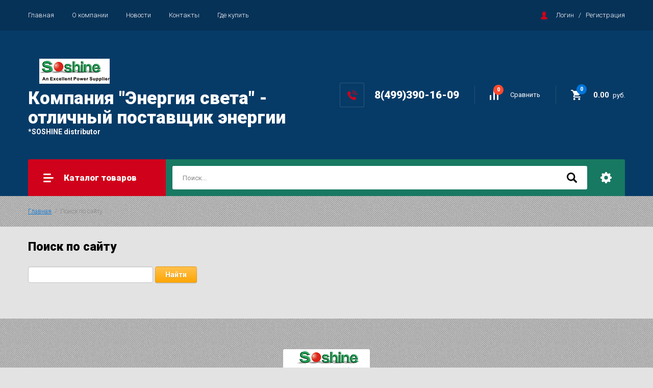

--- FILE ---
content_type: text/html; charset=utf-8
request_url: https://soshine-battery.ru/search
body_size: 8926
content:
<!doctype html>
<html lang="ru">
<head>
<link rel="icon" href="//soshine-battery.ru/favicon.ico" type="image/x-icon">
<link rel="shortcut icon" href="//soshine-battery.ru/favicon.ico" type="image/x-icon">
<meta charset="utf-8">
<meta name="robots" content="none"/>
<title>Поиск по сайту</title>
<meta name="description" content="Поиск по сайту">
<meta name="keywords" content="Поиск по сайту">
<meta name="SKYPE_TOOLBAR" content="SKYPE_TOOLBAR_PARSER_COMPATIBLE">
<meta name="viewport" content="width=device-width, initial-scale=1.0, maximum-scale=1.0, user-scalable=no">
<meta name="format-detection" content="telephone=no">
<meta http-equiv="x-rim-auto-match" content="none">

<link rel="stylesheet" href="/g/libs/jquery-slick/1.8.0/slick.css">
<link rel="stylesheet" href="/g/css/styles_articles_tpl.css">
<link rel="stylesheet" href="/g/libs/lightgallery/v1.6.8/lightgallery.min.css">

<script src="/g/libs/jquery/1.10.2/jquery.min.js"></script>
<script src="/g/templates/shop2/2.85.2/js/jquery.matchHeight-min.js"></script>
<script src="/g/s3/misc/form/1.2.0/s3.form.js"></script>
<script src="/g/libs/jquery-formstyler/1.7.4/jquery.formstyler.min.js"></script>
<script src="/g/libs/jqueryui/1.10.3/jquery-ui.min.js" charset="utf-8"></script>
<script src="/g/templates/shop2/2.85.2/js/jquery.ui.touch_punch.min.js" charset="utf-8"></script>
<script src="/g/libs/jquery-slick/1.8.0/slick.min.js" charset="utf-8"></script>
<script src="/g/templates/shop2/2.85.2/js/jquery.responsiveTabs.min.js" charset="utf-8"></script>
<script src="/g/templates/shop2/2.85.2/js/flexmenu.min.js"></script>
<script src="/g/templates/shop2/2.85.2/js/modernizr.custom.js"></script>
<script src="/g/libs/lightgallery/v1.6.8/lightgallery.min.js"></script>

	<link rel="stylesheet" href="/g/css/styles_articles_tpl.css">

            <!-- 46b9544ffa2e5e73c3c971fe2ede35a5 -->
            <script src='/shared/s3/js/lang/ru.js'></script>
            <script src='/shared/s3/js/common.min.js'></script>
        <link rel='stylesheet' type='text/css' href='/shared/s3/css/calendar.css' /><link rel='stylesheet' type='text/css' href='/shared/highslide-4.1.13/highslide.min.css'/>
<script type='text/javascript' src='/shared/highslide-4.1.13/highslide-full.packed.js'></script>
<script type='text/javascript'>
hs.graphicsDir = '/shared/highslide-4.1.13/graphics/';
hs.outlineType = null;
hs.showCredits = false;
hs.lang={cssDirection:'ltr',loadingText:'Загрузка...',loadingTitle:'Кликните чтобы отменить',focusTitle:'Нажмите чтобы перенести вперёд',fullExpandTitle:'Увеличить',fullExpandText:'Полноэкранный',previousText:'Предыдущий',previousTitle:'Назад (стрелка влево)',nextText:'Далее',nextTitle:'Далее (стрелка вправо)',moveTitle:'Передвинуть',moveText:'Передвинуть',closeText:'Закрыть',closeTitle:'Закрыть (Esc)',resizeTitle:'Восстановить размер',playText:'Слайд-шоу',playTitle:'Слайд-шоу (пробел)',pauseText:'Пауза',pauseTitle:'Приостановить слайд-шоу (пробел)',number:'Изображение %1/%2',restoreTitle:'Нажмите чтобы посмотреть картинку, используйте мышь для перетаскивания. Используйте клавиши вперёд и назад'};</script>
<link rel="icon" href="/favicon.ico" type="image/x-icon">
<link rel="apple-touch-icon" href="/touch-icon-iphone.png">
<link rel="apple-touch-icon" sizes="76x76" href="/touch-icon-ipad.png">
<link rel="apple-touch-icon" sizes="120x120" href="/touch-icon-iphone-retina.png">
<link rel="apple-touch-icon" sizes="152x152" href="/touch-icon-ipad-retina.png">
<meta name="msapplication-TileImage" content="/touch-w8-mediumtile.png"/>
<meta name="msapplication-square70x70logo" content="/touch-w8-smalltile.png" />
<meta name="msapplication-square150x150logo" content="/touch-w8-mediumtile.png" />
<meta name="msapplication-wide310x150logo" content="/touch-w8-widetile.png" />
<meta name="msapplication-square310x310logo" content="/touch-w8-largetile.png" />

<link rel='stylesheet' type='text/css' href='/t/images/__csspatch/2/patch.css'/>

<!--s3_require-->
<link rel="stylesheet" href="/g/basestyle/1.0.1/search/search.css" type="text/css"/>
<link rel="stylesheet" href="/g/basestyle/1.0.1/search/search.orange.css" type="text/css"/>
<script type="text/javascript" src="/g/basestyle/1.0.1/search/search.js" async></script>
<!--/s3_require-->
			
		
		
		
			<link rel="stylesheet" type="text/css" href="/g/shop2v2/default/css/theme.less.css">		
			<script type="text/javascript" src="/g/printme.js"></script>
		<script type="text/javascript" src="/g/shop2v2/default/js/tpl.js"></script>
		<script type="text/javascript" src="/g/shop2v2/default/js/baron.min.js"></script>
		
			<script type="text/javascript" src="/g/shop2v2/default/js/shop2.2.js"></script>
		
	<script type="text/javascript">shop2.init({"productRefs": null,"apiHash": {"getSearchMatches":"f9de101d345a5454870f44007374a707","getFolderCustomFields":"bd2541421fdccd14dc9628065d44be1e","getProductListItem":"bbf5ed8f798ea10c17b63180265d45b0","cartAddItem":"b2ce336e18f8ad73f9a45e1579ac3bc8","cartRemoveItem":"e397b17fbc34229271cebc3f00da65bd","cartUpdate":"9d4baaca73b90aed450fce9705ca1455","cartRemoveCoupon":"210ac5e8791c1309919f1ff630177456","cartAddCoupon":"4d4433d0afafd4e90b36337c99ee08b4","deliveryCalc":"f348fab63837718762e4323b6c31e1ed","printOrder":"24dace51011f92a430e2ae9b5c067aea","cancelOrder":"5a70984994f27aa2e2f1d4539194aa19","cancelOrderNotify":"30b9c40deb156fe0162fa1d358b457cd","repeatOrder":"f7eea3d25c374f0ccf6702f56982a93b","paymentMethods":"14b25faf6ce4f31393c49468409d9b87","compare":"da1a0f7afa07f3577b3048cba0eb7e93","getPromoProducts":"171ac0abeaeab78499c13c5867e8e037"},"hash": null,"verId": 2135491,"mode": "","step": "","uri": "/magazin","IMAGES_DIR": "/d/","my": {"show_sections":true,"special_alias":"\u0410\u043a\u0446\u0438\u044f","enable_styler":true,"buy_alias":"\u0412 \u043a\u043e\u0440\u0437\u0438\u043d\u0443","located_in_sections_alias":"\u0422\u043e\u0432\u0430\u0440 \u043d\u0430\u0445\u043e\u0434\u0438\u0442\u0441\u044f \u0432 \u043a\u0430\u0442\u0435\u0433\u043e\u0440\u0438\u044f\u0445","collection_option_hide":true,"product_list_tr_hide":true,"thumbs_light":true,"buy_kind":true},"shop2_cart_order_payments": 1,"cf_margin_price_enabled": 0,"maps_yandex_key":"","maps_google_key":""});</script>
<style type="text/css">.product-item-thumb {width: 400px;}.product-item-thumb .product-image, .product-item-simple .product-image {height: 400px;width: 400px;}.product-item-thumb .product-amount .amount-title {width: 304px;}.product-item-thumb .product-price {width: 350px;}.shop2-product .product-side-l {width: 200px;}.shop2-product .product-image {height: 190px;width: 200px;}.shop2-product .product-thumbnails li {width: 56px;height: 56px;}</style>

    <link rel="stylesheet" href="/t/v7800/images/theme11/theme.scss.css">

<script src="/g/templates/shop2/2.85.2/js/1/main.js" charset="utf-8"></script>
<!--[if lt IE 10]>
<script src="/g/libs/ie9-svg-gradient/0.0.1/ie9-svg-gradient.min.js"></script>
<script src="/g/libs/jquery-placeholder/2.0.7/jquery.placeholder.min.js"></script>
<script src="/g/libs/jquery-textshadow/0.0.1/jquery.textshadow.min.js"></script>
<script src="/g/s3/misc/ie/0.0.1/ie.js"></script>
<![endif]-->
<!--[if lt IE 9]>
<script src="/g/libs/html5shiv/html5.js"></script>
<![endif]-->
</head>
<body>
	<div class="site-wrapper">
		<header role="banner" class="site-header">
			<div class="top-panel">
				<div class="top-panel-inner">
										<ul class="top-menu desktop clear-list"><li><a href="/" >Главная</a></li><li><a href="/o-kompanii" >О компании</a></li><li><a href="/news" >Новости</a></li><li><a href="/kontakty" >Контакты</a></li><li><a href="/gde-kupit" >Где купить</a></li></ul>										<div class="login-aut-wrap">
													<a href="/registraciya/login">Логин</a>&nbsp;&nbsp;&nbsp;/&nbsp;&nbsp;&nbsp;<a href="/registraciya/register">Регистрация</a>
											</div>
				</div>
			</div>
			<div class="middle-panel">
				<div class="middle-panel-inner">
										<div class="left-side">
												<div class="logo">
							<a href=""><img src="/thumb/2/xFOfE_bnuNu6eB-QX-rNlg/250r/d/logo.png" alt=""></a>
						</div>
												<div class="company">
														<div class="company-name"><a href="http://soshine-battery.ru">Компания &quot;Энергия света&quot; - отличный поставщик энергии</a></div>
																					<div class="company-desc">*SOSHINE distributor</div>
													</div>
					</div>
										<div class="right-side">
												<div class="phone-wrap">
														<div class="phone-body">
																<div><a href="tel:8(499)390-16-09">8(499)390-16-09</a></div>
															</div>
						</div>
												<div class="shop-elem">
															<div class="compare-button-wrap">
									<a href="/magazin/compare" class="compare-button">
										<div>Сравнить</div>
										<span>0</span>
									</a>
								</div>
														<div class="cart-wrap" id="shop2-cart-preview">
			<a href="/magazin/cart" class="no-event">
			<div class="cart-amount"><span>0</span></div>
			<div class="cart-sum">0.00 <span>руб.</span></div>
		</a>
	</div>						</div>
					</div>
				</div>
			</div>
			<div class="bottom-panel">
				<div class="bottom-panel-inner">
										<div class="drop-down-categories">
						<div class="toggle-categories">Каталог товаров</div>
													<ul class="toggleSlide categories-menu desktop clear-list"><li><a href="/magazin/folder/akkumulyatory" ><span>Аккумуляторы</span></a><ul class="level-2"><li><a href="/magazin/folder/nikel-metallgidridnyye" ><span>Никель-металлгидридные (Ni-MH)</span></a></li><li><a href="/magazin/folder/litiy-zhelezo-fosfatnyye" ><span>Литий-железо-фосфатные (LiFePO4)</span></a></li><li><a href="/magazin/folder/litiy-ionnyye" ><span>Литий-ионные (Li-Ion)</span></a></li></ul></li><li><a href="/magazin/folder/batareyki" ><span>Батарейки</span></a><ul class="level-2"><li><a href="/magazin/folder/litiyevyye-batareyki" ><span>Литиевые батарейки</span></a></li><li><a href="/magazin/folder/shchelochnyye-batareyki" ><span>Щелочные батарейки</span></a></li></ul></li><li><a href="/magazin/folder/zaryadnyye-ustroystva" ><span>Зарядные устройства</span></a><ul class="level-2"><li><a href="/magazin/folder/universalnyye-zaryadnyye-ustroystva" ><span>Универсальные зарядные устройства</span></a></li><li><a href="/magazin/folder/nakopiteli-energii-power-bank" ><span>Накопители энергии (Power Bank)</span></a></li></ul></li><li><a href="/magazin/folder/fonari" ><span>Фонари, светильники, прожектора, солнечные батареи</span></a><ul class="level-2"><li><a href="/magazin/folder/fonari-1" ><span>Фонари</span></a></li><li><a href="/magazin/folder/svetilniki" ><span>Светильники</span></a></li><li><a href="/magazin/folder/prozhektora" ><span>Прожектора</span></a></li><li><a href="/magazin/folder/solnechnaya-panel" ><span>Солнечная панель</span></a></li></ul></li><li><a href="/magazin/folder/konteynery-futlyary" ><span>Контейнеры, футляры, коннекторы</span></a></li></ul>											</div>
										<div class="site-search-wrap">
						<form action="/search" method="get">
							<input name="search" type="text" placeholder="Поиск..." value=""/>
							<input type="submit" value="" />
						<re-captcha data-captcha="recaptcha"
     data-name="captcha"
     data-sitekey="6LddAuIZAAAAAAuuCT_s37EF11beyoreUVbJlVZM"
     data-lang="ru"
     data-rsize="invisible"
     data-type="image"
     data-theme="light"></re-captcha></form>
						<div class="shop2-search-toggle">&nbsp;</div>
							
	
<div class="toggleSlide shop2-search-wrap">
	<form action="/magazin/search" enctype="multipart/form-data">
		<input type="hidden" name="sort_by" value=""/>
		
					<div class="row">
				<div class="row-title">
					<span>Цена:</span>
					<div class="title-result" data-result="Любая">Любая</div>
				</div>
				<div class="row-body range clear-self">
					<div class="range-slider">&nbsp;</div>
					<label>
						<input name="s[price][min]" type="text" size="5" class="small from"  value="" />
					</label>
					<label>
						<input name="s[price][max]" type="text" size="5" class="small to"  value="" />
					</label>
				</div>
			</div>
		
					<div class="row">
				<div class="row-title">
					<span>Название:</span>
					<div class="title-result" data-result="Любое">Любое</div>
				</div>
				<div class="row-body">
					<input type="text" name="s[name]" size="20" id="shop2-name" value="" placeholder="Название" />
				</div>
			</div>
		
					<div class="row">
				<div class="row-title">
					<span>Артикул:</span>
					<div class="title-result" data-result="Любой">Любой</div>
				</div>
				<div class="row-body">
					<input type="text" name="s[article]" id="shop2-article" value="" placeholder="Артикул" />
				</div>
			</div>
		
					<div class="row">
				<div class="row-title">
					<span>Текст:</span>
					<div class="title-result" data-result="Любой">Любой</div>
				</div>
				<div class="row-body">
					<input type="text" name="search_text" size="20" id="shop2-text"  value="" placeholder="Текст" />
				</div>
			</div>
				
					<div class="row">
								<div class="row-title">
					<span>Выберите категорию:</span>
					<div class="title-result">Все</div>
				</div>
				<div class="row-body" id="s[folder_id]">
					<label>
						<input type="radio" checked="checked" value="" name="s[folder_id]" >
						<ins>&nbsp;</ins>
						<span>Все</span>
					</label>
																						
																							<label>
							<input type="radio" value="304492661" name="s[folder_id]" >
							<ins>&nbsp;</ins>
							<span> Аккумуляторы</span>
						</label>
												
																							<label>
							<input type="radio" value="308820061" name="s[folder_id]" >
							<ins>&nbsp;</ins>
							<span>&raquo; Никель-металлгидридные (Ni-MH)</span>
						</label>
												
																							<label>
							<input type="radio" value="308828661" name="s[folder_id]" >
							<ins>&nbsp;</ins>
							<span>&raquo; Литий-железо-фосфатные (LiFePO4)</span>
						</label>
												
																							<label>
							<input type="radio" value="308891261" name="s[folder_id]" >
							<ins>&nbsp;</ins>
							<span>&raquo; Литий-ионные (Li-Ion)</span>
						</label>
												
																							<label>
							<input type="radio" value="304482861" name="s[folder_id]" >
							<ins>&nbsp;</ins>
							<span> Батарейки</span>
						</label>
												
																							<label>
							<input type="radio" value="307375661" name="s[folder_id]" >
							<ins>&nbsp;</ins>
							<span>&raquo; Литиевые батарейки</span>
						</label>
												
																							<label>
							<input type="radio" value="307376861" name="s[folder_id]" >
							<ins>&nbsp;</ins>
							<span>&raquo; Щелочные батарейки</span>
						</label>
												
																							<label>
							<input type="radio" value="304452661" name="s[folder_id]" >
							<ins>&nbsp;</ins>
							<span> Зарядные устройства</span>
						</label>
												
																							<label>
							<input type="radio" value="317707661" name="s[folder_id]" >
							<ins>&nbsp;</ins>
							<span>&raquo; Универсальные зарядные устройства</span>
						</label>
												
																							<label>
							<input type="radio" value="317708261" name="s[folder_id]" >
							<ins>&nbsp;</ins>
							<span>&raquo; Накопители энергии (Power Bank)</span>
						</label>
												
																							<label>
							<input type="radio" value="304454861" name="s[folder_id]" >
							<ins>&nbsp;</ins>
							<span> Фонари, светильники, прожектора, солнечные батареи</span>
						</label>
												
																							<label>
							<input type="radio" value="309514061" name="s[folder_id]" >
							<ins>&nbsp;</ins>
							<span>&raquo; Фонари</span>
						</label>
												
																							<label>
							<input type="radio" value="309519461" name="s[folder_id]" >
							<ins>&nbsp;</ins>
							<span>&raquo; Светильники</span>
						</label>
												
																							<label>
							<input type="radio" value="752824261" name="s[folder_id]" >
							<ins>&nbsp;</ins>
							<span>&raquo; Прожектора</span>
						</label>
												
																							<label>
							<input type="radio" value="770718261" name="s[folder_id]" >
							<ins>&nbsp;</ins>
							<span>&raquo; Солнечная панель</span>
						</label>
												
																							<label>
							<input type="radio" value="304474861" name="s[folder_id]" >
							<ins>&nbsp;</ins>
							<span> Контейнеры, футляры, коннекторы</span>
						</label>
												
															
										<div class="more">Ещё</div>
									</div>
			</div>

			<div id="shop2_search_custom_fields"></div>
		
				<div id="shop2_search_global_fields">
			
																																													</div>
				
					<div class="row">
								<div class="row-title">
					<span>Производитель:</span>
					<div class="title-result">Все</div>
				</div>
				<div class="row-body">
																<label>
							<input type="radio" value="67894461" name="s[vendor_id]" >
							<ins>&nbsp;</ins>
							<span>Soshine</span>
						</label>
															
									</div>
			</div>
		
		
					<div class="row">
				<div class="row-title">
					<span>Результатов на странице:</span>
					<div class="title-result">10</div>
				</div>
				<div class="row-body radio-field">
																<label>
														<input type="radio" value="5" name="s[products_per_page]" >
							<ins>&nbsp;</ins>
							<span>5</span>
						</label>
											<label>
														<input type="radio" value="20" name="s[products_per_page]" >
							<ins>&nbsp;</ins>
							<span>20</span>
						</label>
											<label>
														<input type="radio" value="35" name="s[products_per_page]" >
							<ins>&nbsp;</ins>
							<span>35</span>
						</label>
											<label>
														<input type="radio" value="50" name="s[products_per_page]" >
							<ins>&nbsp;</ins>
							<span>50</span>
						</label>
											<label>
														<input type="radio" value="65" name="s[products_per_page]" >
							<ins>&nbsp;</ins>
							<span>65</span>
						</label>
											<label>
														<input type="radio" value="80" name="s[products_per_page]" >
							<ins>&nbsp;</ins>
							<span>80</span>
						</label>
											<label>
														<input type="radio" value="95" name="s[products_per_page]" >
							<ins>&nbsp;</ins>
							<span>95</span>
						</label>
									</div>
			</div>
				
		<div class="row-button">
			<button type="submit" class="shop2-btn">Найти</button>
		</div>
	<re-captcha data-captcha="recaptcha"
     data-name="captcha"
     data-sitekey="6LddAuIZAAAAAAuuCT_s37EF11beyoreUVbJlVZM"
     data-lang="ru"
     data-rsize="invisible"
     data-type="image"
     data-theme="light"></re-captcha></form>
</div>					</div>
				</div>
			</div>
		</header> <!-- .site-header -->
		
				
				<div class="site-path-wrap">
			
<div class="site-path" data-url="/search"><a href="/">Главная</a>  /  Поиск по сайту</div>		</div>
				
		
		<div class="site-container">
			<main role="main" class="site-main">
								<div class="h1-wrap">
					<h1>Поиск по сайту</h1>
				</div>
				



	<form action="" method="get" accept-charset="utf-8" class="g-search">
				<div class="g-form-field__value">
			<input
					required=""
					class="g-form-control-text g-form-control-value g-form-control--required"
					type="text"
					data-field-width="210"
					size="30"
					maxlength="100"
					value=""
					name="search"
					id="g-search__input"
			/>
		</div>
		<button type="submit" class="g-button">Найти</button>
	<re-captcha data-captcha="recaptcha"
     data-name="captcha"
     data-sitekey="6LddAuIZAAAAAAuuCT_s37EF11beyoreUVbJlVZM"
     data-lang="ru"
     data-rsize="invisible"
     data-type="image"
     data-theme="light"></re-captcha></form>



</main> <!-- .site-main -->
		</div>
		
				
		
		
				<div class="bottom-block">
			<div class="bottom-block-inner">
				<div class="brends-wrap" data-brend-slick="true">
						<div class="item">
									<img src="/thumb/2/_heXoAVLkKTmLzjGeiapbQ/270r155/d/logo.png" alt="">
								</div>
			</div>
									<div class="tpl-anketa subscribe" data-api-url="/-/x-api/v1/public/?method=form/postform&param[form_id]=28184261" data-api-type="form">
			<div class="form-title">Подпишись на рассылку и будь в курсе всех акций и спецпредложений</div>
		<form method="post" action="/search" data-styler="true">
			<input type="hidden" name="params[placeholdered_fields]" value="" />
			<input type="hidden" name="form_id" value="28184261">
			<input type="hidden" name="tpl" value="global:shop2.2.85-form.tpl">
																		<div class="tpl-field type-text field-required oneline">	        	
								          
	          
							<div class="field-value">
																	<input type="text" size="30" maxlength="100" value="" name="d[0]" placeholder="E-mail *" />
																							</div>
						</div>
												
			
			<div class="tpl-field tpl-field-button"><button type="submit" class="tpl-form-button">Отправить</button></div>

		<re-captcha data-captcha="recaptcha"
     data-name="captcha"
     data-sitekey="6LddAuIZAAAAAAuuCT_s37EF11beyoreUVbJlVZM"
     data-lang="ru"
     data-rsize="invisible"
     data-type="image"
     data-theme="light"></re-captcha></form>
			</div>
							</div>
		</div>
		
		<footer role="contentinfo" class="site-footer">
			<div class="footer-top">
								<div class="contacts">
										<div class="footer-name">Компания &quot;Энергия света&quot; - отличный поставщик энергии</div>
															<div class="contacts-inner">
												<div class="footer-phone cont-bl">
							<div class="phone-icon">&nbsp;</div>
							<div class="phone-body">
																<div><a href="tel:8(499)390-16-09">8(499)390-16-09</a></div>
															</div>
						</div>
																								<div class="footer-email cont-bl">
							<div class="email-icon">&nbsp;</div>
							<div class="email-body"><a href="mailto:energiyasveta-sale@mail.ru">energiyasveta-sale@mail.ru</a></div>
						</div>
											</div>
														</div>
												<div class="footer-nav">
					<div class="footer-nav-title">Каталог товаров</div>
					<ul class="footer-menu clear-list"><li><a href="/magazin/folder/akkumulyatory" >Аккумуляторы</a></li><li><a href="/magazin/folder/batareyki" >Батарейки</a></li><li><a href="/magazin/folder/zaryadnyye-ustroystva" >Зарядные устройства</a></li><li><a href="/magazin/folder/fonari" >Фонари, светильники, прожектора, солнечные батареи</a></li><li><a href="/magazin/folder/konteynery-futlyary" >Контейнеры, футляры, коннекторы</a></li></ul>		
				</div>
												<div class="footer-nav">
					<div class="footer-nav-title">Информация</div>
					<ul class="footer-menu clear-list"><li><a href="/otzyvy-o-nas" >Отзывы о нас</a></li><li><a href="/dostavka" >Доставка</a></li><li><a href="/sposoby-oplaty" >Способы оплаты</a></li><li><a href="/kak-sdelat-zakaz" >Как сделать заказ</a></li><li><a href="/vozvrat-tovara" >Возврат товара</a></li><li><a href="/napishite-nam" >Напишите нам</a></li><li><a href="/sitemap" >Карта сайта</a></li><li><a href="/registraciya" >Регистрация</a></li><li class="opened active"><a href="/search" >Поиск по сайту</a></li></ul>				</div>
								
				<div class="payments-block">
	<div class="payments-title">Способы оплаты</div>
	<div class="payments-body">
				<div class="item">
						<a href="https://www.sberbank.ru/" target="_blank">
												<img src="/thumb/2/Bu7OnjcGUy82xxM4H6bkAQ/46r30/d/pay7.png" alt="">
										</a>
					</div>
				<div class="item">
						<a href="https://www.visa.com.ru/" target="_blank">
												<img src="/thumb/2/BdC4rxT2grycozCPKFaXFg/46r30/d/pay9.png" alt="">
										</a>
					</div>
				<div class="item">
												<img src="/thumb/2/XVwy_P-fNZHm3mDXRKaMjQ/46r30/d/54523581_3.jpg" alt="">
									</div>
				<div class="item">
												<img src="/thumb/2/3VnZ3SRUJnuWhgHdadM6bQ/46r30/d/tinkoff-bank-general-logo-11.jpg" alt="">
									</div>
				<div class="item">
												<img src="/thumb/2/3HmmO0pODHDs9SKfPV6Z2Q/46r30/d/pay3.png" alt="">
									</div>
			</div>
</div>
				
			</div>
			<div class="footer-bot">
				<div class="site-copyright">  Copyright &copy; 2018 - 2026 Компания &quot;Энергия света&quot; - отличный поставщик энергии</div>
				<div class="mega-copyright"><span style='font-size:14px;' class='copyright'>new <!--noindex-->soshine-battery.ru — <span style="text-decoration:underline; cursor: pointer;" onclick="javascript:window.open('https://megagr'+'oup.ru/base_shop?utm_referrer='+location.hostname)" class="copyright">создание интернет-магазина</span>, веб-студия Мегагрупп<!--/noindex--></span></div> <br/> <!--LiveInternet counter--><script type="text/javascript">
document.write("<a href='//www.liveinternet.ru/click' "+
"target=_blank><img src='//counter.yadro.ru/hit?t12.11;r"+
escape(document.referrer)+((typeof(screen)=="undefined")?"":
";s"+screen.width+"*"+screen.height+"*"+(screen.colorDepth?
screen.colorDepth:screen.pixelDepth))+";u"+escape(document.URL)+
";h"+escape(document.title.substring(0,150))+";"+Math.random()+
"' alt='' title='LiveInternet: показано число просмотров за 24"+
" часа, посетителей за 24 часа и за сегодня' "+
"border='0' width='88' height='31'><\/a>")
</script><!--/LiveInternet-->
<!--__INFO2026-01-31 00:43:52INFO__-->
 
			</div>
		</footer> <!-- .site-footer -->
	</div>
	<div class="panel"></div>
	<script src="/t/v7800/images/js/flexFix.js"></script>

<!-- assets.bottom -->
<!-- </noscript></script></style> -->
<script src="/my/s3/js/site.min.js?1769681696" ></script>
<script src="/my/s3/js/site/defender.min.js?1769681696" ></script>
<script src="https://cp.onicon.ru/loader/5bbd853fb887ee38648b457d.js" data-auto async></script>
<!-- Yandex.Metrika counter -->
<script type="text/javascript">
    (function(m,e,t,r,i,k,a){
        m[i]=m[i]||function(){(m[i].a=m[i].a||[]).push(arguments)};
        m[i].l=1*new Date();
        k=e.createElement(t),a=e.getElementsByTagName(t)[0],k.async=1,k.src=r,a.parentNode.insertBefore(k,a)
    })(window, document,'script','//mc.yandex.ru/metrika/tag.js', 'ym');

    ym(54634030, 'init', {accurateTrackBounce:true, trackLinks:true, webvisor:true, clickmap:true, params: {__ym: {isFromApi: 'yesIsFromApi'}}});
</script>
<noscript><div><img src="https://mc.yandex.ru/watch/54634030" style="position:absolute; left:-9999px;" alt="" /></div></noscript>
<!-- /Yandex.Metrika counter -->
<script >/*<![CDATA[*/
var megacounter_key="e2eed3a3b602bbfac1552013239cc696";
(function(d){
    var s = d.createElement("script");
    s.src = "//counter.megagroup.ru/loader.js?"+new Date().getTime();
    s.async = true;
    d.getElementsByTagName("head")[0].appendChild(s);
})(document);
/*]]>*/</script>
<script >/*<![CDATA[*/
$ite.start({"sid":2120807,"vid":2135491,"aid":2515672,"stid":4,"cp":21,"active":true,"domain":"soshine-battery.ru","lang":"ru","trusted":false,"debug":false,"captcha":3,"onetap":[{"provider":"vkontakte","provider_id":"51968514","code_verifier":"mjFZzjYNOIWTRMj4N0RlMihNw2TQmUFzUyQNMThMZN3"}]});
/*]]>*/</script>
<!-- /assets.bottom -->
</body>
</html>

--- FILE ---
content_type: text/css
request_url: https://soshine-battery.ru/t/images/__csspatch/2/patch.css
body_size: 695
content:
html .shop2-sorting-panel { background-color: rgb(227, 227, 227); }
html body { color: rgb(24, 80, 145); }
html body { background-color: rgb(227, 227, 227); }
html .site-path-wrap { background-image: url("./19b7c6f455e4e2fb5b9823967b9f13e1.png"); }
html .login-aut-wrap { background-image: url("./80666216a37e438bd534cbf0d09b815e.svg"); }
html .phone-wrap::before { background-image: url("./8a5f7d11d6c2093085e77045c6294d0f.svg"); }
html .site-search-wrap { background-color: rgb(24, 121, 98); }
html .drop-down-categories .toggle-categories { background-color: rgb(208, 2, 27); }
html .top-main-block { background-image: url("./19b7c6f455e4e2fb5b9823967b9f13e1.png"); }
html .top-main-block { background-color: rgb(227, 227, 227); }
html .slider-wrap .item-button a { background-color: rgb(30, 65, 104); }
html .advantages .item { background-color: rgb(227, 227, 227); }
html .folders-in-block-wrap .folders-in-block-inner ul a:hover { color: rgb(30, 65, 104); }
html .folders-in-block-wrap .folders-in-block-inner .all:hover { background-color: rgb(12, 108, 87); }
html .title-blocks-wrap .item-button { background-color: rgb(31, 107, 89); }
html .edit-block-wrap .edit-body { color: rgb(74, 74, 74); }
html .edit-block-wrap .edit-button a { background-color: rgb(30, 65, 104); }
html .bottom-block { background-image: url("./19b7c6f455e4e2fb5b9823967b9f13e1.png"); }
html .bottom-block .tpl-anketa { background-color: rgb(51, 127, 110); }
html .bottom-block .tpl-anketa button { background-color: rgb(235, 26, 50); }
html .site-footer { background-image: url("./19b7c6f455e4e2fb5b9823967b9f13e1.png"); }
html .site-footer { background-color: rgb(31, 57, 79); }
html .contacts .footer-name { color: rgb(30, 65, 104); }
html .footer-phone .phone-icon { background-image: url("./4f0767aaa972a6a13954e11bb13a3c6d.svg"); }
html .footer-email .email-icon { background-image: url("./433225003a51b75220577c47df9a3880.svg"); }
html .footer-nav .footer-nav-title { color: rgb(30, 65, 104); }
html .footer-nav .footer-menu a { background-image: url("./bd3607c9fbe968fa4e229fbb88941896.svg"); }
html .footer-nav .footer-menu a:hover { color: rgb(30, 65, 104); }
html .payments-block .payments-title { color: rgb(30, 65, 104); }
html .footer-bot { color: rgb(43, 81, 124); }
html .shop2-filter-title { background-image: url("./25c478e347d4e0c01e0a55583673f99a.svg"); }
html .shop2-sorting-panel .view-shop .view-body a.thumbs.active-view { background-image: url("./aacd2c798b04e411dadfe597ac8341fd.svg"); }


--- FILE ---
content_type: image/svg+xml
request_url: https://soshine-battery.ru/t/images/__csspatch/2/80666216a37e438bd534cbf0d09b815e.svg
body_size: 451
content:
<?xml version="1.0" encoding="utf-8"?>
<svg version="1.1" baseProfile="full" xmlns="http://www.w3.org/2000/svg" xmlns:xlink="http://www.w3.org/1999/xlink" xmlns:ev="http://www.w3.org/2001/xml-events" xml:space="preserve" x="0px" y="0px" width="13px" height="15px"  viewBox="0 0 13px 15px" preserveAspectRatio="none" shape-rendering="geometricPrecision">"<path xmlns="http://www.w3.org/2000/svg" fill="rgb(208, 2, 27)" d="M1397.59,32.722l-2.7-1.195a0.658,0.658,0,0,1-.41-0.591V30.091c0.06-.07.13-0.15,0.2-0.238a5.694,5.694,0,0,0,.84-1.45,1,1,0,0,0,.65-0.9v-1a0.936,0.936,0,0,0-.28-0.657v-1.33a2.038,2.038,0,0,0-.59-1.631,4.882,4.882,0,0,0-5.6,0,2.039,2.039,0,0,0-.59,1.632v1.33a0.936,0.936,0,0,0-.28.657v1a0.944,0.944,0,0,0,.42.777,5.049,5.049,0,0,0,.99,1.809v0.827a0.654,0.654,0,0,1-.39.58l-2.52,1.217a2.23,2.23,0,0,0-1.33,1.98V35.5c0,1.186,4.25,1.5,6.5,1.5s6.5-.313,6.5-1.5V34.739A2.231,2.231,0,0,0,1397.59,32.722Z" transform="translate(-1386 -22)"/></svg>

--- FILE ---
content_type: text/javascript
request_url: https://counter.megagroup.ru/e2eed3a3b602bbfac1552013239cc696.js?r=&s=1280*720*24&u=https%3A%2F%2Fsoshine-battery.ru%2Fsearch&t=%D0%9F%D0%BE%D0%B8%D1%81%D0%BA%20%D0%BF%D0%BE%20%D1%81%D0%B0%D0%B9%D1%82%D1%83&fv=0,0&en=1&rld=0&fr=0&callback=_sntnl1769818849181&1769818849181
body_size: 87
content:
//:1
_sntnl1769818849181({date:"Sat, 31 Jan 2026 00:20:49 GMT", res:"1"})

--- FILE ---
content_type: image/svg+xml
request_url: https://soshine-battery.ru/t/images/__csspatch/2/433225003a51b75220577c47df9a3880.svg
body_size: 667
content:
<?xml version="1.0" encoding="utf-8"?>
<svg version="1.1" baseProfile="full" xmlns="http://www.w3.org/2000/svg" xmlns:xlink="http://www.w3.org/1999/xlink" xmlns:ev="http://www.w3.org/2001/xml-events" xml:space="preserve" x="0px" y="0px" width="13px" height="11px"  viewBox="0 0 13px 11px" preserveAspectRatio="none" shape-rendering="geometricPrecision">"<path xmlns="http://www.w3.org/2000/svg" fill="rgb(208, 2, 27)" d="M388.2,4444.22c0.162,0.12.65,0.47,1.465,1.06s1.438,1.03,1.871,1.34c0.048,0.04.149,0.11,0.3,0.23s0.283,0.21.385,0.28,0.227,0.15.372,0.24a1.835,1.835,0,0,0,.411.2,2.7,2.7,0,0,0,.544.07h0.015a1.249,1.249,0,0,0,.357-0.07,1.851,1.851,0,0,0,.41-0.2c0.146-.09.269-0.17,0.372-0.24s0.231-.16.386-0.28,0.256-.19.3-0.23q0.657-.465,3.343-2.4a3.353,3.353,0,0,0,.871-0.91,1.963,1.963,0,0,0,.35-1.11,1.17,1.17,0,0,0-.339-0.84,1.084,1.084,0,0,0-.8-0.34h-10.7a1.021,1.021,0,0,0-.847.38,1.544,1.544,0,0,0-.3.96,1.759,1.759,0,0,0,.393,1.01A3.5,3.5,0,0,0,388.2,4444.22Zm11.045,0.79q-2.343,1.65-3.557,2.55c-0.271.21-.492,0.37-0.661,0.49a4.476,4.476,0,0,1-.675.35,2.007,2.007,0,0,1-.785.18h-0.015a2.953,2.953,0,0,1-.973-0.18,4.476,4.476,0,0,1-.675-0.35c-0.169-.12-0.389-0.28-0.661-0.49q-0.964-.72-3.55-2.55a3.645,3.645,0,0,1-.721-0.64v6.49a1.159,1.159,0,0,0,.336.84,1.08,1.08,0,0,0,.807.34h10.7a1.082,1.082,0,0,0,.807-0.34,1.158,1.158,0,0,0,.335-0.84v-6.49A3.724,3.724,0,0,1,399.248,4445.01Z" transform="translate(-386.969 -4441.03)"/></svg>